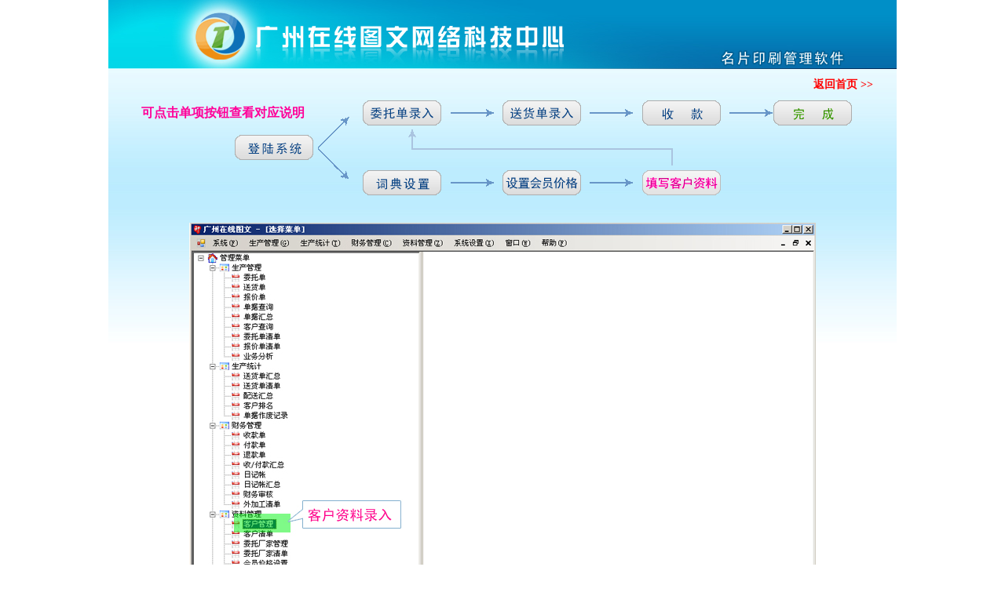

--- FILE ---
content_type: text/html
request_url: http://mp.3678.cn/mp/dxkyzl.htm
body_size: 7166
content:
<!DOCTYPE HTML PUBLIC "-//W3C//DTD HTML 4.01 Transitional//EN"
"http://www.w3.org/TR/html4/loose.dtd">
<html>
<head>
<meta http-equiv="Content-Type" content="text/html; charset=gb2312">
<title>名片印刷管理软件</title>

<link href="style.css" rel="stylesheet" type="text/css">
<script type="text/JavaScript">
<!--
function MM_findObj(n, d) { //v4.01
  var p,i,x;  if(!d) d=document; if((p=n.indexOf("?"))>0&&parent.frames.length) {
    d=parent.frames[n.substring(p+1)].document; n=n.substring(0,p);}
  if(!(x=d[n])&&d.all) x=d.all[n]; for (i=0;!x&&i<d.forms.length;i++) x=d.forms[i][n];
  for(i=0;!x&&d.layers&&i<d.layers.length;i++) x=MM_findObj(n,d.layers[i].document);
  if(!x && d.getElementById) x=d.getElementById(n); return x;
}

function MM_preloadImages() { //v3.0
  var d=document; if(d.images){ if(!d.MM_p) d.MM_p=new Array();
    var i,j=d.MM_p.length,a=MM_preloadImages.arguments; for(i=0; i<a.length; i++)
    if (a[i].indexOf("#")!=0){ d.MM_p[j]=new Image; d.MM_p[j++].src=a[i];}}
}

function MM_swapImgRestore() { //v3.0
  var i,x,a=document.MM_sr; for(i=0;a&&i<a.length&&(x=a[i])&&x.oSrc;i++) x.src=x.oSrc;
}

function MM_swapImage() { //v3.0
  var i,j=0,x,a=MM_swapImage.arguments; document.MM_sr=new Array; for(i=0;i<(a.length-2);i+=3)
   if ((x=MM_findObj(a[i]))!=null){document.MM_sr[j++]=x; if(!x.oSrc) x.oSrc=x.src; x.src=a[i+2];}
}
//-->
</script>
</head>

<body onLoad="MM_preloadImages('images/menu7_1.gif','images/menu4_1.gif','images/menu6_1.gif','images/menu2_1.gif','images/menu3.gif','images/menu1_1.gif','images/menu5.gif','images/menu8_1.gif','images/menu5_1.gif')">
<table width="1004"  border="0" align="center" cellpadding="0" cellspacing="0">
  <tr>
    <td><img src="images/index_01.jpg" width="1004" height="88" alt=""></td>
  </tr>
</table>
<table width="1004"  border="0" align="center" cellpadding="0" cellspacing="0">
  <tr>
    <td height="436" align="center" valign="top" class="bj"><table width="94%"  border="0" cellspacing="0" cellpadding="0">
      <tr>
        <td height="40">&nbsp;</td>
        <td>&nbsp;</td>
        <td align="right" valign="middle"><a href="Cardprinting.asp" class="input" onMouseOver="MM_swapImage('Image27','','images/menu1_1.gif',1)" onMouseOut="MM_swapImgRestore()">返回首页 &gt;&gt;</a></td>
      </tr>
      <tr>
        <td colspan="3" valign="top"><table width="925" border="0" cellspacing="0" cellpadding="0">
            <tr>
              <td colspan="3" align="center"><strong class="style1" style="font-size:16px">可点击单项按钮查看对应说明</strong></td>
              <td width="54" rowspan="3" align="right"><img src="images/jt2.gif" width="54" height="80"></td>
              <td width="119" align="center"><a href="wtdlr.htm" onMouseOut="MM_swapImgRestore()" onMouseOver="MM_swapImage('Image23','','images/menu4_1.gif',1)"></a><a href="wtdlr.htm" onMouseOut="MM_swapImgRestore()" onMouseOver="MM_swapImage('Image29','','images/menu4_1.gif',1)"><img src="images/menu4.gif" name="Image29" width="100" height="32" border="0"></a></td>
              <td width="59" align="center"><img src="images/jt.gif" width="57" height="15"></td>
              <td width="118" align="center"><a href="shdlr.htm" onMouseOut="MM_swapImgRestore()" onMouseOver="MM_swapImage('Image24','','images/menu6_1.gif',1)"><img src="images/menu6.gif" name="Image24" width="100" height="32" border="0"></a></td>
              <td width="60" align="center"><img src="images/jt.gif" width="57" height="15"></td>
              <td width="119" align="center"><a href="sk.htm" onMouseOut="MM_swapImgRestore()" onMouseOver="MM_swapImage('Image25','','images/menu8_1.gif',1)"><img src="images/menu8.gif" name="Image25" width="100" height="32" border="0"></a></td>
              <td width="57"><img src="images/jt.gif" width="57" height="15"></td>
              <td width="109"><img src="images/menu9.gif" name="Image26" width="100" height="32" border="0"></td>
            </tr>
            <tr>
              <td height="57" colspan="3" align="right"><a href="cdsz.htm"></a><a href="login.htm" onMouseOut="MM_swapImgRestore()" onMouseOver="MM_swapImage('Image28','','images/menu2_1.gif',1)"><img src="images/menu2.gif" name="Image28" width="100" height="32" border="0"></a></td>
              <td colspan="5" align="center"><img src="images/jt3.gif" width="342" height="50"></td>
              <td>&nbsp;</td>
              <td>&nbsp;</td>
            </tr>
            <tr>
              <td width="8" align="center">&nbsp;</td>
              <td width="8" align="center">&nbsp;</td>
              <td width="214" align="center">&nbsp;</td>
              <td align="center"><a href="cdsz.htm" onMouseOut="MM_swapImgRestore()" onMouseOver="MM_swapImage('Image20','','images/menu3_1.gif',1)"><img src="images/menu3.gif" name="Image20" width="100" height="32" border="0"></a></td>
              <td align="center"><img src="images/jt.gif" width="57" height="15"></td>
              <td align="center"><a href="szhyj.htm" onMouseOut="MM_swapImgRestore()" onMouseOver="MM_swapImage('Image21','','images/menu5_1.gif',1)"><img src="images/menu5.gif" name="Image21" width="100" height="32" border="0"></a></td>
              <td align="center"><img src="images/jt.gif" width="57" height="15"></td>
              <td align="center"><a href="dxkyzl.htm" onMouseOut="MM_swapImgRestore()" onMouseOver="MM_swapImage('Image22','','images/menu7.gif',1)"><img src="images/menu7_1.gif" name="Image22" width="100" height="32" border="0"></a></td>
              <td align="center">&nbsp;</td>
              <td>&nbsp;</td>
            </tr>
        </table></td>
      </tr>
      
      <tr>
        <td width="400" valign="top">&nbsp;</td>
        <td width="34">&nbsp;</td>
        <td width="510" valign="top">&nbsp;</td>
      </tr>
      <tr>
        <td colspan="3" align="center" valign="top"><p><img src="images/khzllr-1.jpg" width="798" height="624"><br>
          图：客户资料录入-1</p>
          <p><img src="images/khzllr-2.jpg" width="798" height="590"><br>
          图：客户资料录入-2</p></td>
        </tr>
    </table>
      <table width="100%"  border="0" cellspacing="0" cellpadding="0">
        <tr>
          <td>&nbsp;</td>
        </tr>
      </table></td>
  </tr>
</table>
<table width="1004"  border="0" align="center" cellpadding="0" cellspacing="0">
  <tr>
    <td height="96" align="center" class="foot_bj"><span class="foot">广州在线图文网络科技中心 版权所有　电话：020-34387731 34372810 <br>
传真：34380568　QQ: 84049788　联系人：洪先生　手机：13682255488 <br>
地址：广州市海珠区宝岗大道宝岗城商务大楼北塔 807　<a href="http://www.3678.cn" target="_blank" class="foot">http://www.3678.cn</a>　<br>
    </span>
      <script language="javascript" type="text/javascript" src="http://js.users.51.la/3467290.js"></script>
      <noscript>
      <a href="http://www.51.la/?3467290" target="_blank"><img alt="&#x6211;&#x8981;&#x5566;&#x514D;&#x8D39;&#x7EDF;&#x8BA1;" src="http://img.users.51.la/3467290.asp" style="border:none" /></a>
    </noscript></td>
  </tr>
</table>
</body>
</html>


--- FILE ---
content_type: text/css
request_url: http://mp.3678.cn/mp/style.css
body_size: 1198
content:
/* CSS Document */
body {
	font-size: 13px;
	color: #083983;
	line-height:22px;
}
.foot_bj {
	background-attachment: fixed;
	background-image: url(images/bj_25.jpg);
	background-repeat: repeat-x;
}
.foot{
	font-size: 13px;
	color: #083983;
	line-height:18px;
	text-decoration: none;
}
.foot:hover{
	font-size: 13px;
	color: #FF0075;
	line-height:18px;
	text-decoration: underline;
	}
body {
	margin-left: 0px;
	margin-top: 0px;
	margin-right: 0px;
	margin-bottom: 0px;
}
.style1 {color: #FF0099}
.bj {
	background-attachment: fixed;
	background-image: url(images/index_02.jpg);
	background-repeat: repeat-x;
	background-position: top;
}
.style2 {
	color: FD5D2C;
	font-weight: bold;
}
.input {
	font-size: 14px;
	line-height: 30px;
	font-weight: bold;
	color: #666;
	text-decoration: none;
}
.input:link {
	font-size: 14px;
	line-height: 30px;
	font-weight: bold;
	color: red;
	text-decoration: none;
}
.input:active {
	font-size: 14px;
	line-height: 30px;
	font-weight: bold;
	color: red;
	text-decoration: none;
}
.input:hover {
	font-size: 14px;
	line-height: 30px;
	font-weight: bold;
	color: red;
	text-decoration: none;
}

